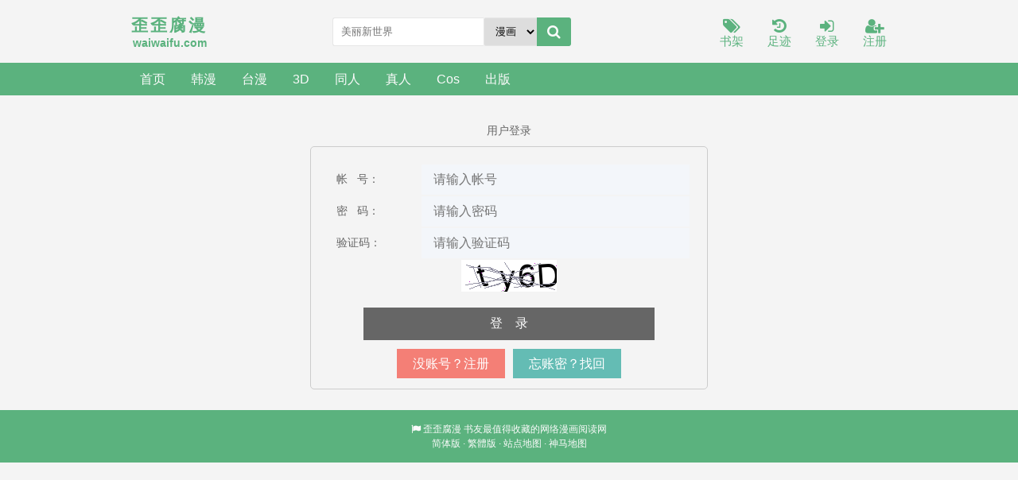

--- FILE ---
content_type: text/html; charset=utf-8
request_url: https://waiwaifu.com/comic/book/1779
body_size: 1786
content:

<!DOCTYPE html>
<html lang="zh">
<head>
    <meta charset="UTF-8">
    <title>歪歪腐漫_用户登录</title>
	<meta name="keywords" content="歪歪腐漫,韩漫,免费漫画,手机漫画,无水印漫画,无广告漫画">
	<meta name="description" content="歪歪腐漫免费分享好看的漫画,喜欢「歪歪腐漫」的读者可以收藏本站哦!!!">
<!-- header -->
<meta name="robots" content="all">
<meta name="googlebot" content="all">
<meta name="baiduspider" content="all">
<meta http-equiv="Cache-Control" content="no-siteapp">
<meta http-equiv="Cache-Control" content="no-transform">
<meta name="viewport" content="width=device-width, initial-scale=1.0, shrink-to-fit=no, user-scalable=no">
<meta http-equiv="X-UA-Compatible" content="ie=edge,chrome=1">
<base target="_self">
<link rel="shortcut icon" type="image/x-icon" href="/static/shipsay/favicon.ico" media="screen">
<link rel="stylesheet" href="/static/shipsay/font-awesome.min.css">
<link rel="stylesheet" href="/static/shipsay/style.css">
<script src="/static/shipsay/js/jquery.min.js"></script>
<script src="/static/shipsay/js/jquery.cookie.min.js"></script>
<script src="/static/shipsay/js/jquery.lazyload.min.js"></script>
<script src="/static/shipsay/common.js"></script>
<!--[if lt IE 9]> <script src="https://oss.maxcdn.com/html5shiv/3.7.2/html5shiv.min.js"></script> <script src="https://oss.maxcdn.com/respond/1.4.2/respond.min.js"></script> <![endif]-->
</head>

<body>
    <header>
        <div class="container head">
            <a id="logo" href="/"><span>歪歪腐漫</span>
                <p>waiwaifu.com</p>
            </a>
            <script>search();</script>
            <div class="header_right">
                <a id="home" href="/"><i class="fa fa-home fa-lg"></i><br>首页</a>
				                <a href="/bookcase/" rel="nofollow"><i class="fa fa-tags fa-lg"></i><br>书架</a>
                <a href="/history.html" rel="nofollow"><i class="fa fa-history fa-lg"></i><br>足迹</a>
				<a href="/login/" rel="nofollow"><i class="fa fa-sign-in fa-lg"></i><br>登录</a><a href="/register/" rel="nofollow"><i class="fa fa-user-plus fa-lg"></i><br>注册</a>            </div>
        </div>
    </header>
    <div class="navigation">
        <nav class="container">
            <div class="nav-item"><a href="/">首页</a></div>
                            <div class="nav-item"><a href="/sort/webtoon/0/1/1/">韩漫</a>
                				</div>
                            <div class="nav-item"><a href="/sort/webtoom/0/1/1/">台漫</a>
                				</div>
                            <div class="nav-item"><a href="/sort/webthreed/0/1/1/">3D</a>
                				</div>
                            <div class="nav-item"><a href="/sort/webtr/0/1/1/">同人</a>
                				</div>
                            <div class="nav-item"><a href="/sort/webzr/0/1/1/">真人</a>
                				</div>
                            <div class="nav-item"><a href="/sort/webcos/0/1/1/">Cos</a>
                				</div>
                            <div class="nav-item"><a href="/sort/webcb/0/1/1/">出版</a>
                				</div>
                    </nav>
    </div>
    <!-- /header -->  </head>
  <body>
<div style="padding: 16px 5px;">
<div style="display: flex; justify-content: center;">
   <div style="margin-top: 20px; margin-bottom: 10px;">
	   <span>用户登录</span>
   </div>
</div>
<div class="login-box" style="max-width: 500px; margin: 0 auto;padding: 16px 5px; border: 1px solid #ccc; border-radius: 5px; padding: 20px;">
    <form name="frmlogin" method="post" action="/login/" style="display: flex; flex-direction: column;">
        <table style="width: 100%;">
            <tr>
                <td class="td1" style="padding: 10px;"><label for="username">帐&nbsp;&nbsp;&nbsp号：</label></td>
                <td class="td2"><input id="username" type="text" name="username" placeholder="请输入帐号" style="width: 100%; border: none; padding: 10px 15px; background-color: #f3f6fa; font-size: 16px;"></td>
            </tr>
            <tr>
                <td class="td1" style="padding: 10px;"><label for="userpass">密&nbsp;&nbsp;&nbsp;码：</label></td>
                <td class="td2"><input id="userpass" type="password" name="password" placeholder="请输入密码" style="width: 100%; border: none; padding: 10px 15px; background-color: #f3f6fa; font-size: 16px;">
                </td>
            </tr>

            <tr>
                <td class="td1" style="padding: 10px;"><label for="authcode">验证码：</label></td>
                <td class="td2">
                    <input name="code" id="authcode" type="text" placeholder="请输入验证码" style="width: 100%; border: none; padding: 10px 15px; background-color: #f3f6fa; font-size: 16px;">
                </td>
            </tr>
        </table>
        <div style="display: flex; justify-content: center; align-items: center;"><img id="showcode" src="/static/shipsay/checkcode.php" id="img" onclick="reloadcode()" width="120" height="40"/></div>

        <input type="hidden" name="action" value="login"><input type="hidden" name="jumpurl" value="/bookcase/">
        <div style="display: flex; justify-content: center; align-items: center;"><button type="submit" class="btn btn-primary" name="submit" style="width: 80%; margin-top: 20px; background-color: #666; color: white; border: none; padding: 10px 20px; font-size: 16px; cursor: pointer;">登&nbsp;&nbsp;&nbsp;&nbsp;录</button></div>
    </form> 
    <div style="display: flex; justify-content: center;">
       <div style="margin-top: 20px; margin-right: 10px;">
	       <a class="btn btn-secondary" href="/register/" style="background-color: #f44336a8; color: white; border: none; padding: 10px 20px; font-size: 16px; cursor: pointer;">没账号？注册</a>
	   </div>
       <div style="margin-top: 20px;">
	       <a class="btn btn-secondary" href="/emailpass/" style="background-color: #00968896; color: white; border: none; padding: 10px 20px; font-size: 16px; cursor: pointer;">忘账密？找回</a>
	   </div>
    </div>
</div>
</div>
<script>
	function reloadcode() {
		newcode = document.getElementById('showcode').src + '?' + Math.random();
		document.getElementById('showcode').src = newcode;
	}
</script>


<!-- footer -->
<div id="footer">
    <footer class="container">
        <p><i class="fa fa-flag"></i>&nbsp;<a href="/">歪歪腐漫</a>&nbsp;书友最值得收藏的网络漫画阅读网</p>
        <p><a href="javascript:zh_tran('s');" class="zh_click" id="zh_click_s">简体版</a> · <a href="javascript:zh_tran('t');" class="zh_click" id="zh_click_t">繁體版</a> · <a href="/sitemap/sitemap.xml" class="zh_click" id="sitemap">站点地图</a> · <a href="/sitemap/sm_sitemap.xml" class="zh_click" id="sm_sitemap">神马地图</a></p>
    </footer>
</div>
<script>setEcho(); if (getScreenWidth() <= 767) { store_menu(); }</script>
</body></html>